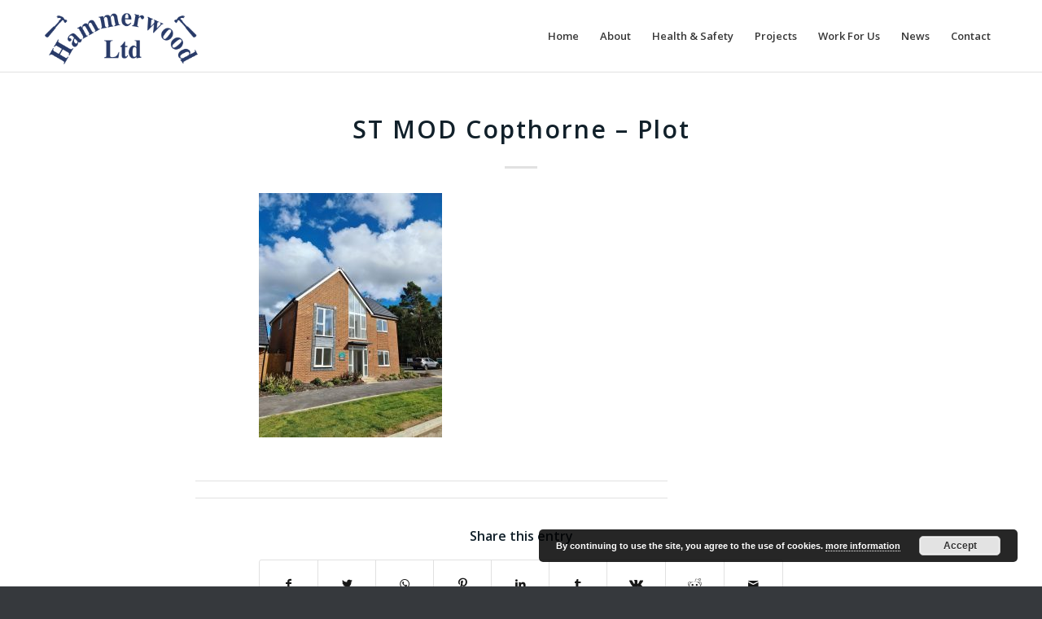

--- FILE ---
content_type: text/html; charset=UTF-8
request_url: https://www.hammerwoodltd.co.uk/projects-item/st-modwen-homes-heathywood-copthorne/st-mod-copthorne-plot-7/
body_size: 9480
content:
<!DOCTYPE html>
<html lang="en-GB" class="html_stretched responsive av-preloader-disabled av-default-lightbox  html_header_top html_logo_left html_main_nav_header html_menu_right html_slim html_header_sticky_disabled html_header_shrinking_disabled html_mobile_menu_phone html_header_searchicon_disabled html_content_align_center html_header_unstick_top_disabled html_header_stretch_disabled html_elegant-blog html_av-submenu-hidden html_av-submenu-display-click html_av-overlay-side html_av-overlay-side-classic html_av-submenu-noclone html_entry_id_1089 av-cookies-no-cookie-consent av-no-preview html_text_menu_active ">
<head>
<meta charset="UTF-8" />


<!-- mobile setting -->
<meta name="viewport" content="width=device-width, initial-scale=1">

<!-- Scripts/CSS and wp_head hook -->
<meta name='robots' content='index, follow, max-image-preview:large, max-snippet:-1, max-video-preview:-1' />

	<!-- This site is optimized with the Yoast SEO plugin v19.4 - https://yoast.com/wordpress/plugins/seo/ -->
	<title>ST MOD Copthorne - Plot - Hammerwood Ltd</title>
	<link rel="canonical" href="https://www.hammerwoodltd.co.uk/update/wp-content/uploads/2020/08/ST-MOD-Copthorne-Plot-6.jpg" />
	<meta property="og:locale" content="en_GB" />
	<meta property="og:type" content="article" />
	<meta property="og:title" content="ST MOD Copthorne - Plot - Hammerwood Ltd" />
	<meta property="og:url" content="https://www.hammerwoodltd.co.uk/update/wp-content/uploads/2020/08/ST-MOD-Copthorne-Plot-6.jpg" />
	<meta property="og:site_name" content="Hammerwood Ltd" />
	<meta property="og:image" content="https://www.hammerwoodltd.co.uk/update/wp-content/uploads/2020/08/ST-MOD-Copthorne-Plot-6-773x1030.jpg" />
	<meta property="og:image:width" content="773" />
	<meta property="og:image:height" content="1030" />
	<meta property="og:image:type" content="image/jpeg" />
	<meta name="twitter:card" content="summary" />
	<script type="application/ld+json" class="yoast-schema-graph">{"@context":"https://schema.org","@graph":[{"@type":"Organization","@id":"https://www.hammerwoodltd.co.uk/#organization","name":"Hammerwood Ltd","url":"https://www.hammerwoodltd.co.uk/","sameAs":[],"logo":{"@type":"ImageObject","inLanguage":"en-GB","@id":"https://www.hammerwoodltd.co.uk/#/schema/logo/image/","url":"https://www.hammerwoodltd.co.uk/update/wp-content/uploads/2015/12/cropped-hammerwood_logo2.png","contentUrl":"https://www.hammerwoodltd.co.uk/update/wp-content/uploads/2015/12/cropped-hammerwood_logo2.png","width":310,"height":141,"caption":"Hammerwood Ltd"},"image":{"@id":"https://www.hammerwoodltd.co.uk/#/schema/logo/image/"}},{"@type":"WebSite","@id":"https://www.hammerwoodltd.co.uk/#website","url":"https://www.hammerwoodltd.co.uk/","name":"Hammerwood Ltd","description":"Specialists in all aspects of carpentry | Contract &amp; Domestic | East Grinstead","publisher":{"@id":"https://www.hammerwoodltd.co.uk/#organization"},"potentialAction":[{"@type":"SearchAction","target":{"@type":"EntryPoint","urlTemplate":"https://www.hammerwoodltd.co.uk/?s={search_term_string}"},"query-input":"required name=search_term_string"}],"inLanguage":"en-GB"},{"@type":"ImageObject","inLanguage":"en-GB","@id":"https://www.hammerwoodltd.co.uk/update/wp-content/uploads/2020/08/ST-MOD-Copthorne-Plot-6.jpg#primaryimage","url":"https://www.hammerwoodltd.co.uk/update/wp-content/uploads/2020/08/ST-MOD-Copthorne-Plot-6.jpg","contentUrl":"https://www.hammerwoodltd.co.uk/update/wp-content/uploads/2020/08/ST-MOD-Copthorne-Plot-6.jpg","width":1732,"height":2309},{"@type":"WebPage","@id":"https://www.hammerwoodltd.co.uk/update/wp-content/uploads/2020/08/ST-MOD-Copthorne-Plot-6.jpg","url":"https://www.hammerwoodltd.co.uk/update/wp-content/uploads/2020/08/ST-MOD-Copthorne-Plot-6.jpg","name":"ST MOD Copthorne - Plot - Hammerwood Ltd","isPartOf":{"@id":"https://www.hammerwoodltd.co.uk/#website"},"primaryImageOfPage":{"@id":"https://www.hammerwoodltd.co.uk/update/wp-content/uploads/2020/08/ST-MOD-Copthorne-Plot-6.jpg#primaryimage"},"image":{"@id":"https://www.hammerwoodltd.co.uk/update/wp-content/uploads/2020/08/ST-MOD-Copthorne-Plot-6.jpg#primaryimage"},"thumbnailUrl":"https://www.hammerwoodltd.co.uk/update/wp-content/uploads/2020/08/ST-MOD-Copthorne-Plot-6.jpg","datePublished":"2020-08-24T14:05:12+00:00","dateModified":"2020-08-24T14:05:12+00:00","breadcrumb":{"@id":"https://www.hammerwoodltd.co.uk/update/wp-content/uploads/2020/08/ST-MOD-Copthorne-Plot-6.jpg#breadcrumb"},"inLanguage":"en-GB","potentialAction":[{"@type":"ReadAction","target":["https://www.hammerwoodltd.co.uk/update/wp-content/uploads/2020/08/ST-MOD-Copthorne-Plot-6.jpg"]}]},{"@type":"BreadcrumbList","@id":"https://www.hammerwoodltd.co.uk/update/wp-content/uploads/2020/08/ST-MOD-Copthorne-Plot-6.jpg#breadcrumb","itemListElement":[{"@type":"ListItem","position":1,"name":"Home","item":"https://www.hammerwoodltd.co.uk/"},{"@type":"ListItem","position":2,"name":"St Modwen Homes &#8211; Heathy Wood New Homes in Copthorne &#8211; Joisting, Flooring, Roofs, 1st Fix, 2nd Fix, Finals &#038; Cladding","item":"https://www.hammerwoodltd.co.uk/projects-item/st-modwen-homes-heathywood-copthorne/"},{"@type":"ListItem","position":3,"name":"ST MOD Copthorne &#8211; Plot"}]}]}</script>
	<!-- / Yoast SEO plugin. -->


<link rel='dns-prefetch' href='//s.w.org' />
<link rel="alternate" type="application/rss+xml" title="Hammerwood Ltd &raquo; Feed" href="https://www.hammerwoodltd.co.uk/feed/" />
<link rel="alternate" type="application/rss+xml" title="Hammerwood Ltd &raquo; Comments Feed" href="https://www.hammerwoodltd.co.uk/comments/feed/" />
<link rel="alternate" type="application/rss+xml" title="Hammerwood Ltd &raquo; ST MOD Copthorne &#8211; Plot Comments Feed" href="https://www.hammerwoodltd.co.uk/projects-item/st-modwen-homes-heathywood-copthorne/st-mod-copthorne-plot-7/feed/" />

<!-- google webfont font replacement -->

			<script type='text/javascript'>

				(function() {
					
					/*	check if webfonts are disabled by user setting via cookie - or user must opt in.	*/
					var html = document.getElementsByTagName('html')[0];
					var cookie_check = html.className.indexOf('av-cookies-needs-opt-in') >= 0 || html.className.indexOf('av-cookies-can-opt-out') >= 0;
					var allow_continue = true;
					var silent_accept_cookie = html.className.indexOf('av-cookies-user-silent-accept') >= 0;

					if( cookie_check && ! silent_accept_cookie )
					{
						if( ! document.cookie.match(/aviaCookieConsent/) || html.className.indexOf('av-cookies-session-refused') >= 0 )
						{
							allow_continue = false;
						}
						else
						{
							if( ! document.cookie.match(/aviaPrivacyRefuseCookiesHideBar/) )
							{
								allow_continue = false;
							}
							else if( ! document.cookie.match(/aviaPrivacyEssentialCookiesEnabled/) )
							{
								allow_continue = false;
							}
							else if( document.cookie.match(/aviaPrivacyGoogleWebfontsDisabled/) )
							{
								allow_continue = false;
							}
						}
					}
					
					if( allow_continue )
					{
						var f = document.createElement('link');
					
						f.type 	= 'text/css';
						f.rel 	= 'stylesheet';
						f.href 	= '//fonts.googleapis.com/css?family=Open+Sans:400,600';
						f.id 	= 'avia-google-webfont';

						document.getElementsByTagName('head')[0].appendChild(f);
					}
				})();
			
			</script>
					<script type="text/javascript">
			window._wpemojiSettings = {"baseUrl":"https:\/\/s.w.org\/images\/core\/emoji\/13.1.0\/72x72\/","ext":".png","svgUrl":"https:\/\/s.w.org\/images\/core\/emoji\/13.1.0\/svg\/","svgExt":".svg","source":{"concatemoji":"https:\/\/www.hammerwoodltd.co.uk\/update\/wp-includes\/js\/wp-emoji-release.min.js?ver=5.8.12"}};
			!function(e,a,t){var n,r,o,i=a.createElement("canvas"),p=i.getContext&&i.getContext("2d");function s(e,t){var a=String.fromCharCode;p.clearRect(0,0,i.width,i.height),p.fillText(a.apply(this,e),0,0);e=i.toDataURL();return p.clearRect(0,0,i.width,i.height),p.fillText(a.apply(this,t),0,0),e===i.toDataURL()}function c(e){var t=a.createElement("script");t.src=e,t.defer=t.type="text/javascript",a.getElementsByTagName("head")[0].appendChild(t)}for(o=Array("flag","emoji"),t.supports={everything:!0,everythingExceptFlag:!0},r=0;r<o.length;r++)t.supports[o[r]]=function(e){if(!p||!p.fillText)return!1;switch(p.textBaseline="top",p.font="600 32px Arial",e){case"flag":return s([127987,65039,8205,9895,65039],[127987,65039,8203,9895,65039])?!1:!s([55356,56826,55356,56819],[55356,56826,8203,55356,56819])&&!s([55356,57332,56128,56423,56128,56418,56128,56421,56128,56430,56128,56423,56128,56447],[55356,57332,8203,56128,56423,8203,56128,56418,8203,56128,56421,8203,56128,56430,8203,56128,56423,8203,56128,56447]);case"emoji":return!s([10084,65039,8205,55357,56613],[10084,65039,8203,55357,56613])}return!1}(o[r]),t.supports.everything=t.supports.everything&&t.supports[o[r]],"flag"!==o[r]&&(t.supports.everythingExceptFlag=t.supports.everythingExceptFlag&&t.supports[o[r]]);t.supports.everythingExceptFlag=t.supports.everythingExceptFlag&&!t.supports.flag,t.DOMReady=!1,t.readyCallback=function(){t.DOMReady=!0},t.supports.everything||(n=function(){t.readyCallback()},a.addEventListener?(a.addEventListener("DOMContentLoaded",n,!1),e.addEventListener("load",n,!1)):(e.attachEvent("onload",n),a.attachEvent("onreadystatechange",function(){"complete"===a.readyState&&t.readyCallback()})),(n=t.source||{}).concatemoji?c(n.concatemoji):n.wpemoji&&n.twemoji&&(c(n.twemoji),c(n.wpemoji)))}(window,document,window._wpemojiSettings);
		</script>
		<style type="text/css">
img.wp-smiley,
img.emoji {
	display: inline !important;
	border: none !important;
	box-shadow: none !important;
	height: 1em !important;
	width: 1em !important;
	margin: 0 .07em !important;
	vertical-align: -0.1em !important;
	background: none !important;
	padding: 0 !important;
}
</style>
	<link rel='stylesheet' id='wp-block-library-css'  href='https://www.hammerwoodltd.co.uk/update/wp-includes/css/dist/block-library/style.min.css?ver=5.8.12' type='text/css' media='all' />
<link rel='stylesheet' id='avia-merged-styles-css'  href='https://www.hammerwoodltd.co.uk/update/wp-content/uploads/dynamic_avia/avia-merged-styles-acabf4114c5f672e00d6f17b32b12bb4---61784df7db97c.css' type='text/css' media='all' />
<script type='text/javascript' src='https://www.hammerwoodltd.co.uk/update/wp-includes/js/jquery/jquery.min.js?ver=3.6.0' id='jquery-core-js'></script>
<script type='text/javascript' src='https://www.hammerwoodltd.co.uk/update/wp-includes/js/jquery/jquery-migrate.min.js?ver=3.3.2' id='jquery-migrate-js'></script>
<link rel="https://api.w.org/" href="https://www.hammerwoodltd.co.uk/wp-json/" /><link rel="alternate" type="application/json" href="https://www.hammerwoodltd.co.uk/wp-json/wp/v2/media/1089" /><link rel="EditURI" type="application/rsd+xml" title="RSD" href="https://www.hammerwoodltd.co.uk/update/xmlrpc.php?rsd" />
<link rel="wlwmanifest" type="application/wlwmanifest+xml" href="https://www.hammerwoodltd.co.uk/update/wp-includes/wlwmanifest.xml" /> 
<meta name="generator" content="WordPress 5.8.12" />
<link rel='shortlink' href='https://www.hammerwoodltd.co.uk/?p=1089' />
<link rel="alternate" type="application/json+oembed" href="https://www.hammerwoodltd.co.uk/wp-json/oembed/1.0/embed?url=https%3A%2F%2Fwww.hammerwoodltd.co.uk%2Fprojects-item%2Fst-modwen-homes-heathywood-copthorne%2Fst-mod-copthorne-plot-7%2F" />
<link rel="alternate" type="text/xml+oembed" href="https://www.hammerwoodltd.co.uk/wp-json/oembed/1.0/embed?url=https%3A%2F%2Fwww.hammerwoodltd.co.uk%2Fprojects-item%2Fst-modwen-homes-heathywood-copthorne%2Fst-mod-copthorne-plot-7%2F&#038;format=xml" />
<link rel="profile" href="http://gmpg.org/xfn/11" />
<link rel="alternate" type="application/rss+xml" title="Hammerwood Ltd RSS2 Feed" href="https://www.hammerwoodltd.co.uk/feed/" />
<link rel="pingback" href="https://www.hammerwoodltd.co.uk/update/xmlrpc.php" />
<!--[if lt IE 9]><script src="https://www.hammerwoodltd.co.uk/update/wp-content/themes/enfold/js/html5shiv.js"></script><![endif]-->
<link rel="icon" href="http://www.hammerwoodltd.co.uk/update/wp-content/uploads/2015/12/favicon.ico" type="image/x-icon">
<style type="text/css">.recentcomments a{display:inline !important;padding:0 !important;margin:0 !important;}</style>
<!-- To speed up the rendering and to display the site as fast as possible to the user we include some styles and scripts for above the fold content inline -->
<script type="text/javascript">'use strict';var avia_is_mobile=!1;if(/Android|webOS|iPhone|iPad|iPod|BlackBerry|IEMobile|Opera Mini/i.test(navigator.userAgent)&&'ontouchstart' in document.documentElement){avia_is_mobile=!0;document.documentElement.className+=' avia_mobile '}
else{document.documentElement.className+=' avia_desktop '};document.documentElement.className+=' js_active ';(function(){var e=['-webkit-','-moz-','-ms-',''],n='';for(var t in e){if(e[t]+'transform' in document.documentElement.style){document.documentElement.className+=' avia_transform ';n=e[t]+'transform'};if(e[t]+'perspective' in document.documentElement.style)document.documentElement.className+=' avia_transform3d '};if(typeof document.getElementsByClassName=='function'&&typeof document.documentElement.getBoundingClientRect=='function'&&avia_is_mobile==!1){if(n&&window.innerHeight>0){setTimeout(function(){var e=0,o={},a=0,t=document.getElementsByClassName('av-parallax'),i=window.pageYOffset||document.documentElement.scrollTop;for(e=0;e<t.length;e++){t[e].style.top='0px';o=t[e].getBoundingClientRect();a=Math.ceil((window.innerHeight+i-o.top)*0.3);t[e].style[n]='translate(0px, '+a+'px)';t[e].style.top='auto';t[e].className+=' enabled-parallax '}},50)}}})();</script><style type='text/css'>
@font-face {font-family: 'entypo-fontello'; font-weight: normal; font-style: normal; font-display: auto;
src: url('https://www.hammerwoodltd.co.uk/update/wp-content/themes/enfold/config-templatebuilder/avia-template-builder/assets/fonts/entypo-fontello.woff2') format('woff2'),
url('https://www.hammerwoodltd.co.uk/update/wp-content/themes/enfold/config-templatebuilder/avia-template-builder/assets/fonts/entypo-fontello.woff') format('woff'),
url('https://www.hammerwoodltd.co.uk/update/wp-content/themes/enfold/config-templatebuilder/avia-template-builder/assets/fonts/entypo-fontello.ttf') format('truetype'), 
url('https://www.hammerwoodltd.co.uk/update/wp-content/themes/enfold/config-templatebuilder/avia-template-builder/assets/fonts/entypo-fontello.svg#entypo-fontello') format('svg'),
url('https://www.hammerwoodltd.co.uk/update/wp-content/themes/enfold/config-templatebuilder/avia-template-builder/assets/fonts/entypo-fontello.eot'),
url('https://www.hammerwoodltd.co.uk/update/wp-content/themes/enfold/config-templatebuilder/avia-template-builder/assets/fonts/entypo-fontello.eot?#iefix') format('embedded-opentype');
} #top .avia-font-entypo-fontello, body .avia-font-entypo-fontello, html body [data-av_iconfont='entypo-fontello']:before{ font-family: 'entypo-fontello'; }
</style>

<!--
Debugging Info for Theme support: 

Theme: Enfold
Version: 4.7.6.4
Installed: enfold
AviaFramework Version: 5.0
AviaBuilder Version: 4.7.6.4
aviaElementManager Version: 1.0.1
ML:128-PU:53-PLA:5
WP:5.8.12
Compress: CSS:all theme files - JS:all theme files
Updates: enabled - deprecated Envato API - register Envato Token
PLAu:4
-->
</head>




<body id="top" class="attachment attachment-template-default single single-attachment postid-1089 attachmentid-1089 attachment-jpeg  rtl_columns stretched open_sans no_sidebar_border" itemscope="itemscope" itemtype="https://schema.org/WebPage" >

	
	<div id='wrap_all'>

	
<header id='header' class='all_colors header_color light_bg_color  av_header_top av_logo_left av_main_nav_header av_menu_right av_slim av_header_sticky_disabled av_header_shrinking_disabled av_header_stretch_disabled av_mobile_menu_phone av_header_searchicon_disabled av_header_unstick_top_disabled av_bottom_nav_disabled  av_header_border_disabled'  role="banner" itemscope="itemscope" itemtype="https://schema.org/WPHeader" >

		<div  id='header_main' class='container_wrap container_wrap_logo'>
	
        <div class='container av-logo-container'><div class='inner-container'><span class='logo'><a href='https://www.hammerwoodltd.co.uk/'><img height="100" width="300" src='http://www.hammerwoodltd.co.uk/update/wp-content/uploads/2020/09/Hammerwood-Ltd-V3-1-300x133.png' alt='Hammerwood Ltd' title='' /></a></span><nav class='main_menu' data-selectname='Select a page'  role="navigation" itemscope="itemscope" itemtype="https://schema.org/SiteNavigationElement" ><div class="avia-menu av-main-nav-wrap"><ul id="avia-menu" class="menu av-main-nav"><li id="menu-item-29" class="menu-item menu-item-type-post_type menu-item-object-page menu-item-home menu-item-top-level menu-item-top-level-1"><a href="https://www.hammerwoodltd.co.uk/" itemprop="url"><span class="avia-bullet"></span><span class="avia-menu-text">Home</span><span class="avia-menu-fx"><span class="avia-arrow-wrap"><span class="avia-arrow"></span></span></span></a></li>
<li id="menu-item-28" class="menu-item menu-item-type-post_type menu-item-object-page menu-item-mega-parent  menu-item-top-level menu-item-top-level-2"><a href="https://www.hammerwoodltd.co.uk/about/" itemprop="url"><span class="avia-bullet"></span><span class="avia-menu-text">About</span><span class="avia-menu-fx"><span class="avia-arrow-wrap"><span class="avia-arrow"></span></span></span></a></li>
<li id="menu-item-27" class="menu-item menu-item-type-post_type menu-item-object-page menu-item-top-level menu-item-top-level-3"><a href="https://www.hammerwoodltd.co.uk/health-safety/" itemprop="url"><span class="avia-bullet"></span><span class="avia-menu-text">Health &#038; Safety</span><span class="avia-menu-fx"><span class="avia-arrow-wrap"><span class="avia-arrow"></span></span></span></a></li>
<li id="menu-item-26" class="menu-item menu-item-type-post_type menu-item-object-page menu-item-top-level menu-item-top-level-4"><a href="https://www.hammerwoodltd.co.uk/projects/" itemprop="url"><span class="avia-bullet"></span><span class="avia-menu-text">Projects</span><span class="avia-menu-fx"><span class="avia-arrow-wrap"><span class="avia-arrow"></span></span></span></a></li>
<li id="menu-item-1399" class="menu-item menu-item-type-post_type menu-item-object-page menu-item-mega-parent  menu-item-top-level menu-item-top-level-5"><a href="https://www.hammerwoodltd.co.uk/carpentry-sub-contracting-jobs/" itemprop="url"><span class="avia-bullet"></span><span class="avia-menu-text">Work For Us</span><span class="avia-menu-fx"><span class="avia-arrow-wrap"><span class="avia-arrow"></span></span></span></a></li>
<li id="menu-item-201" class="menu-item menu-item-type-post_type menu-item-object-page current_page_parent menu-item-top-level menu-item-top-level-6"><a href="https://www.hammerwoodltd.co.uk/news/" itemprop="url"><span class="avia-bullet"></span><span class="avia-menu-text">News</span><span class="avia-menu-fx"><span class="avia-arrow-wrap"><span class="avia-arrow"></span></span></span></a></li>
<li id="menu-item-25" class="menu-item menu-item-type-post_type menu-item-object-page menu-item-top-level menu-item-top-level-7"><a href="https://www.hammerwoodltd.co.uk/contacts/" itemprop="url"><span class="avia-bullet"></span><span class="avia-menu-text">Contact</span><span class="avia-menu-fx"><span class="avia-arrow-wrap"><span class="avia-arrow"></span></span></span></a></li>
<li class="av-burger-menu-main menu-item-avia-special ">
	        			<a href="#" aria-label="Menu" aria-hidden="false">
							<span class="av-hamburger av-hamburger--spin av-js-hamburger">
								<span class="av-hamburger-box">
						          <span class="av-hamburger-inner"></span>
						          <strong>Menu</strong>
								</span>
							</span>
							<span class="avia_hidden_link_text">Menu</span>
						</a>
	        		   </li></ul></div></nav></div> </div> 
		<!-- end container_wrap-->
		</div>
		<div class='header_bg'></div>

<!-- end header -->
</header>
		
	<div id='main' class='all_colors' data-scroll-offset='0'>

	
		<div class='container_wrap container_wrap_first main_color fullsize'>

			<div class='container template-blog template-single-blog '>

				<main class='content units av-content-full alpha  av-blog-meta-author-disabled av-blog-meta-comments-disabled av-blog-meta-category-disabled av-blog-meta-date-disabled av-blog-meta-html-info-disabled av-blog-meta-tag-disabled'  role="main" itemprop="mainContentOfPage" >

                    <article class='post-entry post-entry-type-standard post-entry-1089 post-loop-1 post-parity-odd post-entry-last single-big post  post-1089 attachment type-attachment status-inherit hentry'  itemscope="itemscope" itemtype="https://schema.org/CreativeWork" ><div class='blog-meta'></div><div class='entry-content-wrapper clearfix standard-content'><header class="entry-content-header"><div class="av-heading-wrapper"><h1 class='post-title entry-title '  itemprop="headline" >	<a href='https://www.hammerwoodltd.co.uk/projects-item/st-modwen-homes-heathywood-copthorne/st-mod-copthorne-plot-7/' rel='bookmark' title='Permanent Link: ST MOD Copthorne &#8211; Plot'>ST MOD Copthorne &#8211; Plot			<span class='post-format-icon minor-meta'></span>	</a></h1></div></header><span class="av-vertical-delimiter"></span><div class="entry-content"  itemprop="text" ><p class="attachment"><a href='https://www.hammerwoodltd.co.uk/update/wp-content/uploads/2020/08/ST-MOD-Copthorne-Plot-6.jpg'><img width="225" height="300" src="https://www.hammerwoodltd.co.uk/update/wp-content/uploads/2020/08/ST-MOD-Copthorne-Plot-6-225x300.jpg" class="avia-img-lazy-loading-1089 attachment-medium size-medium" alt="" loading="lazy" srcset="https://www.hammerwoodltd.co.uk/update/wp-content/uploads/2020/08/ST-MOD-Copthorne-Plot-6-225x300.jpg 225w, https://www.hammerwoodltd.co.uk/update/wp-content/uploads/2020/08/ST-MOD-Copthorne-Plot-6-768x1024.jpg 768w, https://www.hammerwoodltd.co.uk/update/wp-content/uploads/2020/08/ST-MOD-Copthorne-Plot-6-773x1030.jpg 773w, https://www.hammerwoodltd.co.uk/update/wp-content/uploads/2020/08/ST-MOD-Copthorne-Plot-6-1125x1500.jpg 1125w, https://www.hammerwoodltd.co.uk/update/wp-content/uploads/2020/08/ST-MOD-Copthorne-Plot-6-529x705.jpg 529w, https://www.hammerwoodltd.co.uk/update/wp-content/uploads/2020/08/ST-MOD-Copthorne-Plot-6-450x600.jpg 450w, https://www.hammerwoodltd.co.uk/update/wp-content/uploads/2020/08/ST-MOD-Copthorne-Plot-6.jpg 1732w" sizes="(max-width: 225px) 100vw, 225px" /></a></p>
</div><span class='post-meta-infos'><time class='date-container minor-meta updated' >24th August 2020</time><span class='text-sep text-sep-date'>/</span><span class='comment-container minor-meta'><a href="https://www.hammerwoodltd.co.uk/projects-item/st-modwen-homes-heathywood-copthorne/st-mod-copthorne-plot-7/#respond" class="comments-link" >0 Comments</a></span><span class='text-sep text-sep-comment'>/</span><span class="blog-author minor-meta">by <span class="entry-author-link"  itemprop="author" ><span class="author"><span class="fn"><a href="https://www.hammerwoodltd.co.uk/author/clientadmin/" title="Posts by ClientAdmin" rel="author">ClientAdmin</a></span></span></span></span></span><footer class="entry-footer"><div class='av-share-box'><h5 class='av-share-link-description av-no-toc '>Share this entry</h5><ul class='av-share-box-list noLightbox'><li class='av-share-link av-social-link-facebook' ><a target="_blank" aria-label="Share on Facebook" href='https://www.facebook.com/sharer.php?u=https://www.hammerwoodltd.co.uk/projects-item/st-modwen-homes-heathywood-copthorne/st-mod-copthorne-plot-7/&#038;t=ST%20MOD%20Copthorne%20%E2%80%93%20Plot' aria-hidden='false' data-av_icon='' data-av_iconfont='entypo-fontello' title='' data-avia-related-tooltip='Share on Facebook' rel="noopener"><span class='avia_hidden_link_text'>Share on Facebook</span></a></li><li class='av-share-link av-social-link-twitter' ><a target="_blank" aria-label="Share on Twitter" href='https://twitter.com/share?text=ST%20MOD%20Copthorne%20%E2%80%93%20Plot&#038;url=https://www.hammerwoodltd.co.uk/?p=1089' aria-hidden='false' data-av_icon='' data-av_iconfont='entypo-fontello' title='' data-avia-related-tooltip='Share on Twitter' rel="noopener"><span class='avia_hidden_link_text'>Share on Twitter</span></a></li><li class='av-share-link av-social-link-whatsapp' ><a target="_blank" aria-label="Share on WhatsApp" href='https://api.whatsapp.com/send?text=https://www.hammerwoodltd.co.uk/projects-item/st-modwen-homes-heathywood-copthorne/st-mod-copthorne-plot-7/' aria-hidden='false' data-av_icon='' data-av_iconfont='entypo-fontello' title='' data-avia-related-tooltip='Share on WhatsApp' rel="noopener"><span class='avia_hidden_link_text'>Share on WhatsApp</span></a></li><li class='av-share-link av-social-link-pinterest' ><a target="_blank" aria-label="Share on Pinterest" href='https://pinterest.com/pin/create/button/?url=https%3A%2F%2Fwww.hammerwoodltd.co.uk%2Fprojects-item%2Fst-modwen-homes-heathywood-copthorne%2Fst-mod-copthorne-plot-7%2F&#038;description=ST%20MOD%20Copthorne%20%E2%80%93%20Plot&#038;media=https%3A%2F%2Fwww.hammerwoodltd.co.uk%2Fupdate%2Fwp-content%2Fuploads%2F2020%2F08%2FST-MOD-Copthorne-Plot-6-529x705.jpg' aria-hidden='false' data-av_icon='' data-av_iconfont='entypo-fontello' title='' data-avia-related-tooltip='Share on Pinterest' rel="noopener"><span class='avia_hidden_link_text'>Share on Pinterest</span></a></li><li class='av-share-link av-social-link-linkedin' ><a target="_blank" aria-label="Share on LinkedIn" href='https://linkedin.com/shareArticle?mini=true&#038;title=ST%20MOD%20Copthorne%20%E2%80%93%20Plot&#038;url=https://www.hammerwoodltd.co.uk/projects-item/st-modwen-homes-heathywood-copthorne/st-mod-copthorne-plot-7/' aria-hidden='false' data-av_icon='' data-av_iconfont='entypo-fontello' title='' data-avia-related-tooltip='Share on LinkedIn' rel="noopener"><span class='avia_hidden_link_text'>Share on LinkedIn</span></a></li><li class='av-share-link av-social-link-tumblr' ><a target="_blank" aria-label="Share on Tumblr" href='https://www.tumblr.com/share/link?url=https%3A%2F%2Fwww.hammerwoodltd.co.uk%2Fprojects-item%2Fst-modwen-homes-heathywood-copthorne%2Fst-mod-copthorne-plot-7%2F&#038;name=ST%20MOD%20Copthorne%20%E2%80%93%20Plot&#038;description=' aria-hidden='false' data-av_icon='' data-av_iconfont='entypo-fontello' title='' data-avia-related-tooltip='Share on Tumblr' rel="noopener"><span class='avia_hidden_link_text'>Share on Tumblr</span></a></li><li class='av-share-link av-social-link-vk' ><a target="_blank" aria-label="Share on Vk" href='https://vk.com/share.php?url=https://www.hammerwoodltd.co.uk/projects-item/st-modwen-homes-heathywood-copthorne/st-mod-copthorne-plot-7/' aria-hidden='false' data-av_icon='' data-av_iconfont='entypo-fontello' title='' data-avia-related-tooltip='Share on Vk' rel="noopener"><span class='avia_hidden_link_text'>Share on Vk</span></a></li><li class='av-share-link av-social-link-reddit' ><a target="_blank" aria-label="Share on Reddit" href='https://reddit.com/submit?url=https://www.hammerwoodltd.co.uk/projects-item/st-modwen-homes-heathywood-copthorne/st-mod-copthorne-plot-7/&#038;title=ST%20MOD%20Copthorne%20%E2%80%93%20Plot' aria-hidden='false' data-av_icon='' data-av_iconfont='entypo-fontello' title='' data-avia-related-tooltip='Share on Reddit' rel="noopener"><span class='avia_hidden_link_text'>Share on Reddit</span></a></li><li class='av-share-link av-social-link-mail' ><a aria-label="Share by Mail" href="/cdn-cgi/l/email-protection#[base64]" aria-hidden='false' data-av_icon='' data-av_iconfont='entypo-fontello' title='' data-avia-related-tooltip='Share by Mail'><span class='avia_hidden_link_text'>Share by Mail</span></a></li></ul></div></footer><div class='post_delimiter'></div></div><div class='post_author_timeline'></div><span class='hidden'>
				<span class='av-structured-data'  itemprop="image" itemscope="itemscope" itemtype="https://schema.org/ImageObject" >
						<span itemprop='url'>http://www.hammerwoodltd.co.uk/update/wp-content/uploads/2020/09/Hammerwood-Ltd-V3-1-300x133.png</span>
						<span itemprop='height'>0</span>
						<span itemprop='width'>0</span>
				</span>
				<span class='av-structured-data'  itemprop="publisher" itemtype="https://schema.org/Organization" itemscope="itemscope" >
						<span itemprop='name'>ClientAdmin</span>
						<span itemprop='logo' itemscope itemtype='https://schema.org/ImageObject'>
							<span itemprop='url'>http://www.hammerwoodltd.co.uk/update/wp-content/uploads/2020/09/Hammerwood-Ltd-V3-1-300x133.png</span>
						 </span>
				</span><span class='av-structured-data'  itemprop="author" itemscope="itemscope" itemtype="https://schema.org/Person" ><span itemprop='name'>ClientAdmin</span></span><span class='av-structured-data'  itemprop="datePublished" datetime="2020-08-24T15:05:12+01:00" >2020-08-24 15:05:12</span><span class='av-structured-data'  itemprop="dateModified" itemtype="https://schema.org/dateModified" >2020-08-24 15:05:12</span><span class='av-structured-data'  itemprop="mainEntityOfPage" itemtype="https://schema.org/mainEntityOfPage" ><span itemprop='name'>ST MOD Copthorne &#8211; Plot</span></span></span></article><div class='single-big'></div>


	        	
	        	
<div class='comment-entry post-entry'>

<div class='comment_meta_container'>
			
			<div class='side-container-comment'>
	        		
	        		<div class='side-container-comment-inner'>
	        				        			
	        			<span class='comment-count'>0</span>
   						<span class='comment-text'>replies</span>
   						<span class='center-border center-border-left'></span>
   						<span class='center-border center-border-right'></span>
   						
	        		</div>
	        		
	        	</div>
			
			</div>

<div class='comment_container'><h3 class='miniheading '>Leave a Reply</h3><span class='minitext'>Want to join the discussion? <br/>Feel free to contribute!</span>	<div id="respond" class="comment-respond">
		<h3 id="reply-title" class="comment-reply-title">Leave a Reply <small><a rel="nofollow" id="cancel-comment-reply-link" href="/projects-item/st-modwen-homes-heathywood-copthorne/st-mod-copthorne-plot-7/#respond" style="display:none;">Cancel reply</a></small></h3><p class="must-log-in">You must be <a href="https://www.hammerwoodltd.co.uk/update/wp-login.php?redirect_to=https%3A%2F%2Fwww.hammerwoodltd.co.uk%2Fprojects-item%2Fst-modwen-homes-heathywood-copthorne%2Fst-mod-copthorne-plot-7%2F">logged in</a> to post a comment.</p>	</div><!-- #respond -->
	</div>
</div>
				<!--end content-->
				</main>

				

			</div><!--end container-->

		</div><!-- close default .container_wrap element -->


		

	
				<footer class='container_wrap socket_color' id='socket'  role="contentinfo" itemscope="itemscope" itemtype="https://schema.org/WPFooter" >
                    <div class='container'>

                        <span class='copyright'>© Copyright - Hammerwood Ltd - Website by <a href="http://www.kogowebdesign.co.uk">Kogo Web Design</a> </span>

                        <ul class='noLightbox social_bookmarks icon_count_4'><li class='social_bookmarks_twitter av-social-link-twitter social_icon_1'><a target="_blank" aria-label="Link to Twitter" href='https://twitter.com/hammerwood_ltd' aria-hidden='false' data-av_icon='' data-av_iconfont='entypo-fontello' title='Twitter' rel="noopener"><span class='avia_hidden_link_text'>Twitter</span></a></li><li class='social_bookmarks_facebook av-social-link-facebook social_icon_2'><a target="_blank" aria-label="Link to Facebook" href='https://www.facebook.com/hammerwoodltd' aria-hidden='false' data-av_icon='' data-av_iconfont='entypo-fontello' title='Facebook' rel="noopener"><span class='avia_hidden_link_text'>Facebook</span></a></li><li class='social_bookmarks_instagram av-social-link-instagram social_icon_3'><a target="_blank" aria-label="Link to Instagram" href='https://www.instagram.com/hammerwoodltd/' aria-hidden='false' data-av_icon='' data-av_iconfont='entypo-fontello' title='Instagram' rel="noopener"><span class='avia_hidden_link_text'>Instagram</span></a></li><li class='social_bookmarks_linkedin av-social-link-linkedin social_icon_4'><a target="_blank" aria-label="Link to LinkedIn" href='https://www.linkedin.com/company/66933220' aria-hidden='false' data-av_icon='' data-av_iconfont='entypo-fontello' title='LinkedIn' rel="noopener"><span class='avia_hidden_link_text'>LinkedIn</span></a></li></ul>
                    </div>

	            <!-- ####### END SOCKET CONTAINER ####### -->
				</footer>


					<!-- end main -->
		</div>
		
		<!-- end wrap_all --></div>

<a href='#top' title='Scroll to top' id='scroll-top-link' aria-hidden='true' data-av_icon='' data-av_iconfont='entypo-fontello'><span class="avia_hidden_link_text">Scroll to top</span></a>

<div id="fb-root"></div>


 <script data-cfasync="false" src="/cdn-cgi/scripts/5c5dd728/cloudflare-static/email-decode.min.js"></script><script type='text/javascript'>
 /* <![CDATA[ */  
var avia_framework_globals = avia_framework_globals || {};
    avia_framework_globals.frameworkUrl = 'https://www.hammerwoodltd.co.uk/update/wp-content/themes/enfold/framework/';
    avia_framework_globals.installedAt = 'https://www.hammerwoodltd.co.uk/update/wp-content/themes/enfold/';
    avia_framework_globals.ajaxurl = 'https://www.hammerwoodltd.co.uk/update/wp-admin/admin-ajax.php';
/* ]]> */ 
</script>
 
 <link rel='stylesheet' id='basecss-css'  href='https://www.hammerwoodltd.co.uk/update/wp-content/plugins/eu-cookie-law/css/style.css?ver=5.8.12' type='text/css' media='all' />
<script type='text/javascript' src='https://www.hammerwoodltd.co.uk/update/wp-includes/js/comment-reply.min.js?ver=5.8.12' id='comment-reply-js'></script>
<script type='text/javascript' src='https://www.hammerwoodltd.co.uk/update/wp-includes/js/wp-embed.min.js?ver=5.8.12' id='wp-embed-js'></script>
<script type='text/javascript' id='eucookielaw-scripts-js-extra'>
/* <![CDATA[ */
var eucookielaw_data = {"euCookieSet":"","autoBlock":"0","expireTimer":"0","scrollConsent":"0","networkShareURL":"","isCookiePage":"","isRefererWebsite":""};
/* ]]> */
</script>
<script type='text/javascript' src='https://www.hammerwoodltd.co.uk/update/wp-content/plugins/eu-cookie-law/js/scripts.js?ver=3.1.6' id='eucookielaw-scripts-js'></script>
<script type='text/javascript' src='https://www.hammerwoodltd.co.uk/update/wp-content/uploads/dynamic_avia/avia-footer-scripts-0f3a901662dcbefcd6e0e135a99091a4---61784df8eaa3d.js' id='avia-footer-scripts-js'></script>
<!-- Eu Cookie Law 3.1.6 --><div class="pea_cook_wrapper pea_cook_bottomright" style="color:#FFFFFF;background:rgb(0,0,0);background: rgba(0,0,0,0.85);"><p>By continuing to use the site, you agree to the use of cookies. <a style="color:#FFFFFF;" href="#" id="fom">more information</a> <button id="pea_cook_btn" class="pea_cook_btn">Accept</button></p></div><div class="pea_cook_more_info_popover"><div class="pea_cook_more_info_popover_inner" style="color:#FFFFFF;background-color: rgba(0,0,0,0.9);"><p>The cookie settings on this website are set to "allow cookies" to give you the best browsing experience possible. If you continue to use this website without changing your cookie settings or you click "Accept" below then you are consenting to this.</p><p><a style="color:#FFFFFF;" href="#" id="pea_close">Close</a></p></div></div>
<script type='text/javascript'>
			
	(function($) {
					
			/*	check if google analytics tracking is disabled by user setting via cookie - or user must opt in.	*/
					
			var analytics_code = "<script>\n  (function(i,s,o,g,r,a,m){i['GoogleAnalyticsObject']=r;i[r]=i[r]||function(){\n  (i[r].q=i[r].q||[]).push(arguments)},i[r].l=1*new Date();a=s.createElement(o),\n  m=s.getElementsByTagName(o)[0];a.async=1;a.src=g;m.parentNode.insertBefore(a,m)\n  })(window,document,'script','\/\/www.google-analytics.com\/analytics.js','ga');\n\n  ga('create', 'UA-53796620-1', 'auto');\n  ga('send', 'pageview');\n\n<\/script>".replace(/\"/g, '"' );
			var html = document.getElementsByTagName('html')[0];

			$('html').on( 'avia-cookie-settings-changed', function(e) 
			{
					var cookie_check = html.className.indexOf('av-cookies-needs-opt-in') >= 0 || html.className.indexOf('av-cookies-can-opt-out') >= 0;
					var allow_continue = true;
					var silent_accept_cookie = html.className.indexOf('av-cookies-user-silent-accept') >= 0;
					var script_loaded = $( 'script.google_analytics_scripts' );

					if( cookie_check && ! silent_accept_cookie )
					{
						if( ! document.cookie.match(/aviaCookieConsent/) || html.className.indexOf('av-cookies-session-refused') >= 0 )
						{
							allow_continue = false;
						}
						else
						{
							if( ! document.cookie.match(/aviaPrivacyRefuseCookiesHideBar/) )
							{
								allow_continue = false;
							}
							else if( ! document.cookie.match(/aviaPrivacyEssentialCookiesEnabled/) )
							{
								allow_continue = false;
							}
							else if( document.cookie.match(/aviaPrivacyGoogleTrackingDisabled/) )
							{
								allow_continue = false;
							}
						}
					}

					if( ! allow_continue )
					{ 
//						window['ga-disable-UA-53796620-1'] = true;
						if( script_loaded.length > 0 )
						{
							script_loaded.remove();
						}
					}
					else
					{
						if( script_loaded.length == 0 )
						{
							$('head').append( analytics_code );
						}
					}
			});
			
			$('html').trigger( 'avia-cookie-settings-changed' );
						
	})( jQuery );
				
</script></body>
</html>


--- FILE ---
content_type: text/plain
request_url: https://www.google-analytics.com/j/collect?v=1&_v=j102&a=819082649&t=pageview&_s=1&dl=https%3A%2F%2Fwww.hammerwoodltd.co.uk%2Fprojects-item%2Fst-modwen-homes-heathywood-copthorne%2Fst-mod-copthorne-plot-7%2F&ul=en-us%40posix&dt=ST%20MOD%20Copthorne%20-%20Plot%20-%20Hammerwood%20Ltd&sr=1280x720&vp=1280x720&_u=IEBAAEABAAAAACAAI~&jid=1380711135&gjid=2144816954&cid=2037678389.1768761573&tid=UA-53796620-1&_gid=86536115.1768761573&_r=1&_slc=1&z=233515273
body_size: -451
content:
2,cG-BZEYYQQ444